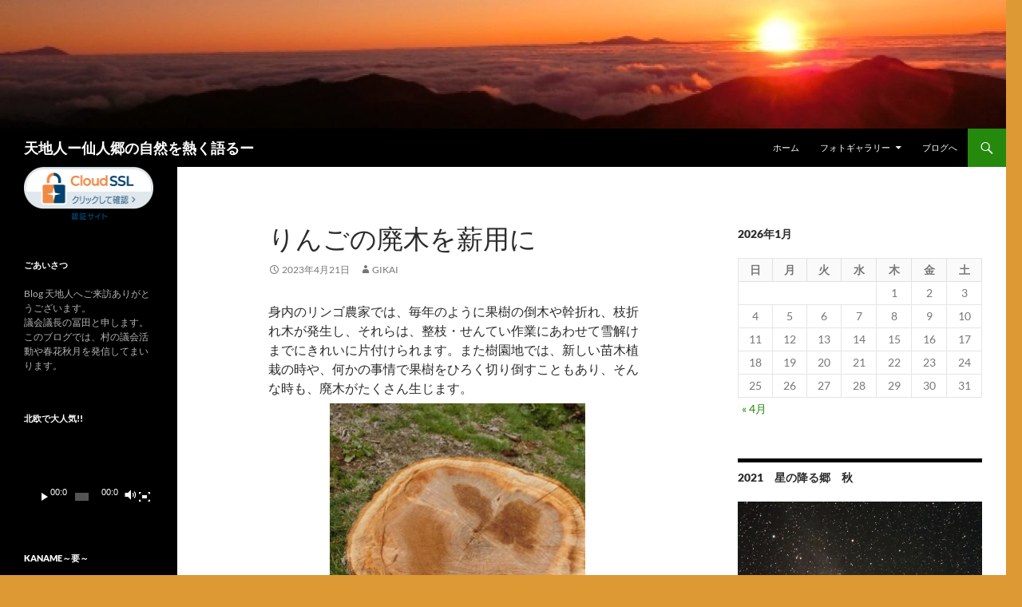

--- FILE ---
content_type: text/html; charset=UTF-8
request_url: https://senninkyo.com/blog/tenchijin/?p=23085
body_size: 12726
content:
<!DOCTYPE html>
<html lang="ja">
<head>
	<meta charset="UTF-8">
	<meta name="viewport" content="width=device-width, initial-scale=1.0">
	<title>りんごの廃木を薪用に | 天地人ー仙人郷の自然を熱く語るー</title>
	<link rel="profile" href="https://gmpg.org/xfn/11">
	<link rel="pingback" href="https://senninkyo.com/blog/tenchijin/xmlrpc.php">
	<meta name='robots' content='max-image-preview:large' />
<link rel='dns-prefetch' href='//s.w.org' />
<link rel="alternate" type="application/rss+xml" title="天地人ー仙人郷の自然を熱く語るー &raquo; フィード" href="https://senninkyo.com/blog/tenchijin/?feed=rss2" />
<link rel="alternate" type="application/rss+xml" title="天地人ー仙人郷の自然を熱く語るー &raquo; コメントフィード" href="https://senninkyo.com/blog/tenchijin/?feed=comments-rss2" />
		<script>
			window._wpemojiSettings = {"baseUrl":"https:\/\/s.w.org\/images\/core\/emoji\/13.1.0\/72x72\/","ext":".png","svgUrl":"https:\/\/s.w.org\/images\/core\/emoji\/13.1.0\/svg\/","svgExt":".svg","source":{"concatemoji":"https:\/\/senninkyo.com\/blog\/tenchijin\/wp-includes\/js\/wp-emoji-release.min.js?ver=5.8.12"}};
			!function(e,a,t){var n,r,o,i=a.createElement("canvas"),p=i.getContext&&i.getContext("2d");function s(e,t){var a=String.fromCharCode;p.clearRect(0,0,i.width,i.height),p.fillText(a.apply(this,e),0,0);e=i.toDataURL();return p.clearRect(0,0,i.width,i.height),p.fillText(a.apply(this,t),0,0),e===i.toDataURL()}function c(e){var t=a.createElement("script");t.src=e,t.defer=t.type="text/javascript",a.getElementsByTagName("head")[0].appendChild(t)}for(o=Array("flag","emoji"),t.supports={everything:!0,everythingExceptFlag:!0},r=0;r<o.length;r++)t.supports[o[r]]=function(e){if(!p||!p.fillText)return!1;switch(p.textBaseline="top",p.font="600 32px Arial",e){case"flag":return s([127987,65039,8205,9895,65039],[127987,65039,8203,9895,65039])?!1:!s([55356,56826,55356,56819],[55356,56826,8203,55356,56819])&&!s([55356,57332,56128,56423,56128,56418,56128,56421,56128,56430,56128,56423,56128,56447],[55356,57332,8203,56128,56423,8203,56128,56418,8203,56128,56421,8203,56128,56430,8203,56128,56423,8203,56128,56447]);case"emoji":return!s([10084,65039,8205,55357,56613],[10084,65039,8203,55357,56613])}return!1}(o[r]),t.supports.everything=t.supports.everything&&t.supports[o[r]],"flag"!==o[r]&&(t.supports.everythingExceptFlag=t.supports.everythingExceptFlag&&t.supports[o[r]]);t.supports.everythingExceptFlag=t.supports.everythingExceptFlag&&!t.supports.flag,t.DOMReady=!1,t.readyCallback=function(){t.DOMReady=!0},t.supports.everything||(n=function(){t.readyCallback()},a.addEventListener?(a.addEventListener("DOMContentLoaded",n,!1),e.addEventListener("load",n,!1)):(e.attachEvent("onload",n),a.attachEvent("onreadystatechange",function(){"complete"===a.readyState&&t.readyCallback()})),(n=t.source||{}).concatemoji?c(n.concatemoji):n.wpemoji&&n.twemoji&&(c(n.twemoji),c(n.wpemoji)))}(window,document,window._wpemojiSettings);
		</script>
		<style>
img.wp-smiley,
img.emoji {
	display: inline !important;
	border: none !important;
	box-shadow: none !important;
	height: 1em !important;
	width: 1em !important;
	margin: 0 .07em !important;
	vertical-align: -0.1em !important;
	background: none !important;
	padding: 0 !important;
}
</style>
	<link rel='stylesheet' id='wp-block-library-css'  href='https://senninkyo.com/blog/tenchijin/wp-includes/css/dist/block-library/style.min.css?ver=5.8.12' media='all' />
<style id='wp-block-library-theme-inline-css'>
#start-resizable-editor-section{display:none}.wp-block-audio figcaption{color:#555;font-size:13px;text-align:center}.is-dark-theme .wp-block-audio figcaption{color:hsla(0,0%,100%,.65)}.wp-block-code{font-family:Menlo,Consolas,monaco,monospace;color:#1e1e1e;padding:.8em 1em;border:1px solid #ddd;border-radius:4px}.wp-block-embed figcaption{color:#555;font-size:13px;text-align:center}.is-dark-theme .wp-block-embed figcaption{color:hsla(0,0%,100%,.65)}.blocks-gallery-caption{color:#555;font-size:13px;text-align:center}.is-dark-theme .blocks-gallery-caption{color:hsla(0,0%,100%,.65)}.wp-block-image figcaption{color:#555;font-size:13px;text-align:center}.is-dark-theme .wp-block-image figcaption{color:hsla(0,0%,100%,.65)}.wp-block-pullquote{border-top:4px solid;border-bottom:4px solid;margin-bottom:1.75em;color:currentColor}.wp-block-pullquote__citation,.wp-block-pullquote cite,.wp-block-pullquote footer{color:currentColor;text-transform:uppercase;font-size:.8125em;font-style:normal}.wp-block-quote{border-left:.25em solid;margin:0 0 1.75em;padding-left:1em}.wp-block-quote cite,.wp-block-quote footer{color:currentColor;font-size:.8125em;position:relative;font-style:normal}.wp-block-quote.has-text-align-right{border-left:none;border-right:.25em solid;padding-left:0;padding-right:1em}.wp-block-quote.has-text-align-center{border:none;padding-left:0}.wp-block-quote.is-large,.wp-block-quote.is-style-large{border:none}.wp-block-search .wp-block-search__label{font-weight:700}.wp-block-group.has-background{padding:1.25em 2.375em;margin-top:0;margin-bottom:0}.wp-block-separator{border:none;border-bottom:2px solid;margin-left:auto;margin-right:auto;opacity:.4}.wp-block-separator:not(.is-style-wide):not(.is-style-dots){width:100px}.wp-block-separator.has-background:not(.is-style-dots){border-bottom:none;height:1px}.wp-block-separator.has-background:not(.is-style-wide):not(.is-style-dots){height:2px}.wp-block-table thead{border-bottom:3px solid}.wp-block-table tfoot{border-top:3px solid}.wp-block-table td,.wp-block-table th{padding:.5em;border:1px solid;word-break:normal}.wp-block-table figcaption{color:#555;font-size:13px;text-align:center}.is-dark-theme .wp-block-table figcaption{color:hsla(0,0%,100%,.65)}.wp-block-video figcaption{color:#555;font-size:13px;text-align:center}.is-dark-theme .wp-block-video figcaption{color:hsla(0,0%,100%,.65)}.wp-block-template-part.has-background{padding:1.25em 2.375em;margin-top:0;margin-bottom:0}#end-resizable-editor-section{display:none}
</style>
<link rel='stylesheet' id='twentyfourteen-lato-css'  href='https://senninkyo.com/blog/tenchijin/wp-content/themes/twentyfourteen/fonts/font-lato.css?ver=20230328' media='all' />
<link rel='stylesheet' id='genericons-css'  href='https://senninkyo.com/blog/tenchijin/wp-content/themes/twentyfourteen/genericons/genericons.css?ver=20251101' media='all' />
<link rel='stylesheet' id='twentyfourteen-style-css'  href='https://senninkyo.com/blog/tenchijin/wp-content/themes/twentyfourteen/style.css?ver=20251202' media='all' />
<link rel='stylesheet' id='twentyfourteen-block-style-css'  href='https://senninkyo.com/blog/tenchijin/wp-content/themes/twentyfourteen/css/blocks.css?ver=20250715' media='all' />
<script src='https://senninkyo.com/blog/tenchijin/wp-includes/js/jquery/jquery.min.js?ver=3.6.0' id='jquery-core-js'></script>
<script src='https://senninkyo.com/blog/tenchijin/wp-includes/js/jquery/jquery-migrate.min.js?ver=3.3.2' id='jquery-migrate-js'></script>
<link rel="https://api.w.org/" href="https://senninkyo.com/blog/tenchijin/index.php?rest_route=/" /><link rel="alternate" type="application/json" href="https://senninkyo.com/blog/tenchijin/index.php?rest_route=/wp/v2/posts/23085" /><link rel="EditURI" type="application/rsd+xml" title="RSD" href="https://senninkyo.com/blog/tenchijin/xmlrpc.php?rsd" />
<link rel="wlwmanifest" type="application/wlwmanifest+xml" href="https://senninkyo.com/blog/tenchijin/wp-includes/wlwmanifest.xml" /> 
<meta name="generator" content="WordPress 5.8.12" />
<link rel="canonical" href="https://senninkyo.com/blog/tenchijin/?p=23085" />
<link rel='shortlink' href='https://senninkyo.com/blog/tenchijin/?p=23085' />
<link rel="alternate" type="application/json+oembed" href="https://senninkyo.com/blog/tenchijin/index.php?rest_route=%2Foembed%2F1.0%2Fembed&#038;url=https%3A%2F%2Fsenninkyo.com%2Fblog%2Ftenchijin%2F%3Fp%3D23085" />
<link rel="alternate" type="text/xml+oembed" href="https://senninkyo.com/blog/tenchijin/index.php?rest_route=%2Foembed%2F1.0%2Fembed&#038;url=https%3A%2F%2Fsenninkyo.com%2Fblog%2Ftenchijin%2F%3Fp%3D23085&#038;format=xml" />
<style data-context="foundation-flickity-css">/*! Flickity v2.0.2
http://flickity.metafizzy.co
---------------------------------------------- */.flickity-enabled{position:relative}.flickity-enabled:focus{outline:0}.flickity-viewport{overflow:hidden;position:relative;height:100%}.flickity-slider{position:absolute;width:100%;height:100%}.flickity-enabled.is-draggable{-webkit-tap-highlight-color:transparent;tap-highlight-color:transparent;-webkit-user-select:none;-moz-user-select:none;-ms-user-select:none;user-select:none}.flickity-enabled.is-draggable .flickity-viewport{cursor:move;cursor:-webkit-grab;cursor:grab}.flickity-enabled.is-draggable .flickity-viewport.is-pointer-down{cursor:-webkit-grabbing;cursor:grabbing}.flickity-prev-next-button{position:absolute;top:50%;width:44px;height:44px;border:none;border-radius:50%;background:#fff;background:hsla(0,0%,100%,.75);cursor:pointer;-webkit-transform:translateY(-50%);transform:translateY(-50%)}.flickity-prev-next-button:hover{background:#fff}.flickity-prev-next-button:focus{outline:0;box-shadow:0 0 0 5px #09f}.flickity-prev-next-button:active{opacity:.6}.flickity-prev-next-button.previous{left:10px}.flickity-prev-next-button.next{right:10px}.flickity-rtl .flickity-prev-next-button.previous{left:auto;right:10px}.flickity-rtl .flickity-prev-next-button.next{right:auto;left:10px}.flickity-prev-next-button:disabled{opacity:.3;cursor:auto}.flickity-prev-next-button svg{position:absolute;left:20%;top:20%;width:60%;height:60%}.flickity-prev-next-button .arrow{fill:#333}.flickity-page-dots{position:absolute;width:100%;bottom:-25px;padding:0;margin:0;list-style:none;text-align:center;line-height:1}.flickity-rtl .flickity-page-dots{direction:rtl}.flickity-page-dots .dot{display:inline-block;width:10px;height:10px;margin:0 8px;background:#333;border-radius:50%;opacity:.25;cursor:pointer}.flickity-page-dots .dot.is-selected{opacity:1}</style><style data-context="foundation-slideout-css">.slideout-menu{position:fixed;left:0;top:0;bottom:0;right:auto;z-index:0;width:256px;overflow-y:auto;-webkit-overflow-scrolling:touch;display:none}.slideout-menu.pushit-right{left:auto;right:0}.slideout-panel{position:relative;z-index:1;will-change:transform}.slideout-open,.slideout-open .slideout-panel,.slideout-open body{overflow:hidden}.slideout-open .slideout-menu{display:block}.pushit{display:none}</style>		<style type="text/css" id="twentyfourteen-header-css">
				.site-title a {
			color: #ffffff;
		}
		</style>
		<style id="custom-background-css">
body.custom-background { background-color: #dd9933; }
</style>
	<link rel="icon" href="https://senninkyo.com/blog/tenchijin/wp-content/uploads/2018/10/cropped-CIMG9864-1-32x32.jpg" sizes="32x32" />
<link rel="icon" href="https://senninkyo.com/blog/tenchijin/wp-content/uploads/2018/10/cropped-CIMG9864-1-192x192.jpg" sizes="192x192" />
<link rel="apple-touch-icon" href="https://senninkyo.com/blog/tenchijin/wp-content/uploads/2018/10/cropped-CIMG9864-1-180x180.jpg" />
<meta name="msapplication-TileImage" content="https://senninkyo.com/blog/tenchijin/wp-content/uploads/2018/10/cropped-CIMG9864-1-270x270.jpg" />
<style>.ios7.web-app-mode.has-fixed header{ background-color: rgba(43,43,43,.88);}</style></head>

<body class="post-template-default single single-post postid-23085 single-format-standard custom-background wp-embed-responsive group-blog header-image singular">
<a class="screen-reader-text skip-link" href="#content">
	コンテンツへスキップ</a>
<div id="page" class="hfeed site">
			<div id="site-header">
		<a href="https://senninkyo.com/blog/tenchijin/" rel="home" >
			<img src="https://senninkyo.com/blog/tenchijin/wp-content/uploads/2018/01/cropped-CIMG0003-1-1.jpg" width="1260" height="161" alt="天地人ー仙人郷の自然を熱く語るー" srcset="https://senninkyo.com/blog/tenchijin/wp-content/uploads/2018/01/cropped-CIMG0003-1-1.jpg 1260w, https://senninkyo.com/blog/tenchijin/wp-content/uploads/2018/01/cropped-CIMG0003-1-1-210x27.jpg 210w, https://senninkyo.com/blog/tenchijin/wp-content/uploads/2018/01/cropped-CIMG0003-1-1-320x41.jpg 320w, https://senninkyo.com/blog/tenchijin/wp-content/uploads/2018/01/cropped-CIMG0003-1-1-768x98.jpg 768w" sizes="(max-width: 1260px) 100vw, 1260px" />		</a>
	</div>
	
	<header id="masthead" class="site-header">
		<div class="header-main">
							<h1 class="site-title"><a href="https://senninkyo.com/blog/tenchijin/" rel="home" >天地人ー仙人郷の自然を熱く語るー</a></h1>
			
			<div class="search-toggle">
				<a href="#search-container" class="screen-reader-text" aria-expanded="false" aria-controls="search-container">
					検索				</a>
			</div>

			<nav id="primary-navigation" class="site-navigation primary-navigation">
				<button class="menu-toggle">メインメニュー</button>
				<div class="menu-%e3%83%a1%e3%83%8b%e3%83%a5%e3%83%bc%ef%bc%91-container"><ul id="primary-menu" class="nav-menu"><li id="menu-item-26" class="menu-item menu-item-type-post_type menu-item-object-page menu-item-26"><a href="https://senninkyo.com/blog/tenchijin/?page_id=22">ホーム</a></li>
<li id="menu-item-784" class="menu-item menu-item-type-post_type menu-item-object-page menu-item-has-children menu-item-784"><a href="https://senninkyo.com/blog/tenchijin/?page_id=783">フォトギャラリー</a>
<ul class="sub-menu">
	<li id="menu-item-426" class="menu-item menu-item-type-post_type menu-item-object-page menu-item-426"><a href="https://senninkyo.com/blog/tenchijin/?page_id=422">Spring　－春－</a></li>
	<li id="menu-item-511" class="menu-item menu-item-type-post_type menu-item-object-page menu-item-511"><a href="https://senninkyo.com/blog/tenchijin/?page_id=509">summer　－夏－</a></li>
	<li id="menu-item-479" class="menu-item menu-item-type-post_type menu-item-object-page menu-item-479"><a href="https://senninkyo.com/blog/tenchijin/?page_id=476">Autumn　－秋－</a></li>
	<li id="menu-item-415" class="menu-item menu-item-type-post_type menu-item-object-page menu-item-415"><a href="https://senninkyo.com/blog/tenchijin/?page_id=413">winter　－冬－</a></li>
	<li id="menu-item-3169" class="menu-item menu-item-type-post_type menu-item-object-page menu-item-3169"><a href="https://senninkyo.com/blog/tenchijin/?page_id=1644">天空の花園 －焼石賛歌－</a></li>
	<li id="menu-item-10742" class="menu-item menu-item-type-post_type menu-item-object-page menu-item-10742"><a href="https://senninkyo.com/blog/tenchijin/?page_id=10739">山霊気郷 －きのこの杜－</a></li>
	<li id="menu-item-10805" class="menu-item menu-item-type-post_type menu-item-object-page menu-item-10805"><a href="https://senninkyo.com/blog/tenchijin/?page_id=10802">森の住人たち</a></li>
	<li id="menu-item-10725" class="menu-item menu-item-type-post_type menu-item-object-page menu-item-10725"><a href="https://senninkyo.com/blog/tenchijin/?page_id=10723">仙人郷－星の降る郷－</a></li>
	<li id="menu-item-10933" class="menu-item menu-item-type-post_type menu-item-object-page menu-item-10933"><a href="https://senninkyo.com/blog/tenchijin/?page_id=10932">手倉越－奇跡の古道をゆく－</a></li>
</ul>
</li>
<li id="menu-item-3170" class="menu-item menu-item-type-custom menu-item-object-custom menu-item-home menu-item-3170"><a href="http://senninkyo.com/blog/tenchijin/">ブログへ</a></li>
</ul></div>			</nav>
		</div>

		<div id="search-container" class="search-box-wrapper hide">
			<div class="search-box">
				<form role="search" method="get" class="search-form" action="https://senninkyo.com/blog/tenchijin/">
				<label>
					<span class="screen-reader-text">検索:</span>
					<input type="search" class="search-field" placeholder="検索&hellip;" value="" name="s" />
				</label>
				<input type="submit" class="search-submit" value="検索" />
			</form>			</div>
		</div>
	</header><!-- #masthead -->

	<div id="main" class="site-main">

	<div id="primary" class="content-area">
		<div id="content" class="site-content" role="main">
			
<article id="post-23085" class="post-23085 post type-post status-publish format-standard hentry category-4">
	
	<header class="entry-header">
		<h1 class="entry-title">りんごの廃木を薪用に</h1>
		<div class="entry-meta">
			<span class="entry-date"><a href="https://senninkyo.com/blog/tenchijin/?p=23085" rel="bookmark"><time class="entry-date" datetime="2023-04-21T17:41:31+09:00">2023年4月21日</time></a></span> <span class="byline"><span class="author vcard"><a class="url fn n" href="https://senninkyo.com/blog/tenchijin/?author=2" rel="author">gikai</a></span></span>		</div><!-- .entry-meta -->
	</header><!-- .entry-header -->

		<div class="entry-content">
		<p>身内のリンゴ農家では、毎年のように果樹の倒木や幹折れ、枝折れ木が発生し、それらは、整枝・せんてい作業にあわせて雪解けまでにきれいに片付けられます。また樹園地では、新しい苗木植栽の時や、何かの事情で果樹をひろく切り倒すこともあり、そんな時も、廃木がたくさん生じます。<a href="https://senninkyo.com/blog/tenchijin/wp-content/uploads/2023/04/CIMG0823.jpg"><img loading="lazy" class="aligncenter size-medium wp-image-23090" src="https://senninkyo.com/blog/tenchijin/wp-content/uploads/2023/04/CIMG0823-320x427.jpg" alt="" width="320" height="427" srcset="https://senninkyo.com/blog/tenchijin/wp-content/uploads/2023/04/CIMG0823-320x427.jpg 320w, https://senninkyo.com/blog/tenchijin/wp-content/uploads/2023/04/CIMG0823-210x280.jpg 210w, https://senninkyo.com/blog/tenchijin/wp-content/uploads/2023/04/CIMG0823.jpg 640w" sizes="(max-width: 320px) 100vw, 320px" /></a><a href="https://senninkyo.com/blog/tenchijin/wp-content/uploads/2023/04/CIMG0830.jpg"><img loading="lazy" class="aligncenter size-medium wp-image-23093" src="https://senninkyo.com/blog/tenchijin/wp-content/uploads/2023/04/CIMG0830-320x240.jpg" alt="" width="320" height="240" srcset="https://senninkyo.com/blog/tenchijin/wp-content/uploads/2023/04/CIMG0830-320x240.jpg 320w, https://senninkyo.com/blog/tenchijin/wp-content/uploads/2023/04/CIMG0830-210x158.jpg 210w, https://senninkyo.com/blog/tenchijin/wp-content/uploads/2023/04/CIMG0830.jpg 640w" sizes="(max-width: 320px) 100vw, 320px" /></a></p>
<p>それを、薪用にといただいて運ぶのがわが家の春の行事で、きのうと今日にかけて材の運搬にあたりました。</p>
<p>横手市平鹿町・増田町・十文字町は、いつもお知らせしているように県内屈指の果樹地帯で、県の果樹試験場も平鹿町にあるほど果樹栽培では県のさきがけとなった地方です。</p>
<p>平鹿町、増田町はリンゴやナシ栽培で、十文字町はサクランボやブドウ栽培で古くから名の通った産地でした。近年では桃やサクランボも栽培農家がこの地区全体にひろがり、県内で農業産出額がもっとも大きな横手市農業の重要な位置をしめる地区となっています。</p>
<p>いま、それらの樹園地ではサクランボやモモの花が満開で、リンゴも花開き始めました。ここでは土地の北東にそびえる金峰山のブナの萌えも背景に映えます。今年は早い雪消で花も早し。果樹地帯ならではのそんな素敵な農村風景を目にしながらの薪材運びとなりました。<a href="https://senninkyo.com/blog/tenchijin/wp-content/uploads/2023/04/CIMG0819.jpg"><img loading="lazy" class="aligncenter size-medium wp-image-23088" src="https://senninkyo.com/blog/tenchijin/wp-content/uploads/2023/04/CIMG0819-320x240.jpg" alt="" width="320" height="240" srcset="https://senninkyo.com/blog/tenchijin/wp-content/uploads/2023/04/CIMG0819-320x240.jpg 320w, https://senninkyo.com/blog/tenchijin/wp-content/uploads/2023/04/CIMG0819-210x158.jpg 210w, https://senninkyo.com/blog/tenchijin/wp-content/uploads/2023/04/CIMG0819.jpg 640w" sizes="(max-width: 320px) 100vw, 320px" /></a><a href="https://senninkyo.com/blog/tenchijin/wp-content/uploads/2023/04/CIMG0818.jpg"><img loading="lazy" class="aligncenter size-medium wp-image-23087" src="https://senninkyo.com/blog/tenchijin/wp-content/uploads/2023/04/CIMG0818-320x240.jpg" alt="" width="320" height="240" srcset="https://senninkyo.com/blog/tenchijin/wp-content/uploads/2023/04/CIMG0818-320x240.jpg 320w, https://senninkyo.com/blog/tenchijin/wp-content/uploads/2023/04/CIMG0818-210x158.jpg 210w, https://senninkyo.com/blog/tenchijin/wp-content/uploads/2023/04/CIMG0818.jpg 640w" sizes="(max-width: 320px) 100vw, 320px" /></a><a href="https://senninkyo.com/blog/tenchijin/wp-content/uploads/2023/04/CIMG0825.jpg"><img loading="lazy" class="aligncenter size-medium wp-image-23091" src="https://senninkyo.com/blog/tenchijin/wp-content/uploads/2023/04/CIMG0825-320x240.jpg" alt="" width="320" height="240" srcset="https://senninkyo.com/blog/tenchijin/wp-content/uploads/2023/04/CIMG0825-320x240.jpg 320w, https://senninkyo.com/blog/tenchijin/wp-content/uploads/2023/04/CIMG0825-210x158.jpg 210w, https://senninkyo.com/blog/tenchijin/wp-content/uploads/2023/04/CIMG0825.jpg 640w" sizes="(max-width: 320px) 100vw, 320px" /></a></p>
<p><a href="https://senninkyo.com/blog/tenchijin/wp-content/uploads/2023/04/CIMG0815.jpg"><img loading="lazy" class="aligncenter size-medium wp-image-23086" src="https://senninkyo.com/blog/tenchijin/wp-content/uploads/2023/04/CIMG0815-320x240.jpg" alt="" width="320" height="240" srcset="https://senninkyo.com/blog/tenchijin/wp-content/uploads/2023/04/CIMG0815-320x240.jpg 320w, https://senninkyo.com/blog/tenchijin/wp-content/uploads/2023/04/CIMG0815-210x158.jpg 210w, https://senninkyo.com/blog/tenchijin/wp-content/uploads/2023/04/CIMG0815.jpg 640w" sizes="(max-width: 320px) 100vw, 320px" /></a>通りすがりの樹園地内では、村のスキー場で長年パトロールの仕事に就いていただいてきた果樹農家のＩさんがお仕事の真っ最中でした。いつもの年ならリンゴの花が咲くのは５月はじめですが、今年はもうリンゴも花が咲き始めています。Ｉさんは、「今年はサクランボとモモも花咲きが早過ぎる。」とのべ、これらの霜被害の状況を語ってくれました。<a href="https://senninkyo.com/blog/tenchijin/wp-content/uploads/2023/04/CIMG0827.jpg"><img loading="lazy" class="aligncenter size-medium wp-image-23092" src="https://senninkyo.com/blog/tenchijin/wp-content/uploads/2023/04/CIMG0827-320x240.jpg" alt="" width="320" height="240" srcset="https://senninkyo.com/blog/tenchijin/wp-content/uploads/2023/04/CIMG0827-320x240.jpg 320w, https://senninkyo.com/blog/tenchijin/wp-content/uploads/2023/04/CIMG0827-210x158.jpg 210w, https://senninkyo.com/blog/tenchijin/wp-content/uploads/2023/04/CIMG0827.jpg 640w" sizes="(max-width: 320px) 100vw, 320px" /></a></p>
<p>私たちはただ「花が美しい」と、表に見えることだけしかわかりませんが、果樹農家のみなさんにとって、こんなに早過ぎる果樹の開花は大きな霜被害とつながるため深刻な懸念がもたれているようです。リンゴも遅霜被害がなければいいですが。</p>
<p>Ｉさんの樹園地そば、旧亀田小学校の校門そばを通ったら、散り始めたソメイヨシノの老樹の幹に松の木の幼木が育っていました。樹種はどうもヒメマツ（キタゴヨウ）に似ている姿ですが、何かの鳥が種を食べた糞からでも芽生えたのでしょうか、そんなめずらしい様子も目に入りました。<a href="https://senninkyo.com/blog/tenchijin/wp-content/uploads/2023/04/CIMG0822.jpg"><img loading="lazy" class="aligncenter size-medium wp-image-23089" src="https://senninkyo.com/blog/tenchijin/wp-content/uploads/2023/04/CIMG0822-320x427.jpg" alt="" width="320" height="427" srcset="https://senninkyo.com/blog/tenchijin/wp-content/uploads/2023/04/CIMG0822-320x427.jpg 320w, https://senninkyo.com/blog/tenchijin/wp-content/uploads/2023/04/CIMG0822-210x280.jpg 210w, https://senninkyo.com/blog/tenchijin/wp-content/uploads/2023/04/CIMG0822.jpg 640w" sizes="(max-width: 320px) 100vw, 320px" /></a></p>
	</div><!-- .entry-content -->
	
	</article><!-- #post-23085 -->
		<nav class="navigation post-navigation">
		<h1 class="screen-reader-text">
			投稿ナビゲーション		</h1>
		<div class="nav-links">
			<a href="https://senninkyo.com/blog/tenchijin/?p=23073" rel="prev"><span class="meta-nav">前の投稿</span>タネマキザクラ満開</a><a href="https://senninkyo.com/blog/tenchijin/?p=23097" rel="next"><span class="meta-nav">次の投稿</span>山菜本番の季節始まり</a>			</div><!-- .nav-links -->
		</nav><!-- .navigation -->
				</div><!-- #content -->
	</div><!-- #primary -->

<div id="content-sidebar" class="content-sidebar widget-area" role="complementary">
	<aside id="calendar-13" class="widget widget_calendar"><div id="calendar_wrap" class="calendar_wrap"><table id="wp-calendar" class="wp-calendar-table">
	<caption>2026年1月</caption>
	<thead>
	<tr>
		<th scope="col" title="日曜日">日</th>
		<th scope="col" title="月曜日">月</th>
		<th scope="col" title="火曜日">火</th>
		<th scope="col" title="水曜日">水</th>
		<th scope="col" title="木曜日">木</th>
		<th scope="col" title="金曜日">金</th>
		<th scope="col" title="土曜日">土</th>
	</tr>
	</thead>
	<tbody>
	<tr>
		<td colspan="4" class="pad">&nbsp;</td><td>1</td><td>2</td><td>3</td>
	</tr>
	<tr>
		<td>4</td><td>5</td><td>6</td><td>7</td><td>8</td><td>9</td><td>10</td>
	</tr>
	<tr>
		<td>11</td><td>12</td><td>13</td><td>14</td><td>15</td><td>16</td><td id="today">17</td>
	</tr>
	<tr>
		<td>18</td><td>19</td><td>20</td><td>21</td><td>22</td><td>23</td><td>24</td>
	</tr>
	<tr>
		<td>25</td><td>26</td><td>27</td><td>28</td><td>29</td><td>30</td><td>31</td>
	</tr>
	</tbody>
	</table><nav aria-label="前と次の月" class="wp-calendar-nav">
		<span class="wp-calendar-nav-prev"><a href="https://senninkyo.com/blog/tenchijin/?m=202304">&laquo; 4月</a></span>
		<span class="pad">&nbsp;</span>
		<span class="wp-calendar-nav-next">&nbsp;</span>
	</nav></div></aside><aside id="text-26" class="widget widget_text"><h1 class="widget-title">2021　星の降る郷　秋</h1>			<div class="textwidget"><p><a href="https://senninkyo.com/blog/tenchijin/wp-content/uploads/2021/09/20210906-M31.jpg" target="_blank" rel="noopener"><img loading="lazy" class="" src="https://senninkyo.com/blog/tenchijin/wp-content/uploads/2021/09/20210906-M31.jpg" width="480" height="450" /></a></p>
<div align="center">星の降る郷</div>
<div align="center">アンドロメダ銀河</div>
<div align="center">2021/9/6　仙人郷－上野天文台－</div>
</div>
		</aside><aside id="text-10" class="widget widget_text"><h1 class="widget-title">BOOKS</h1>			<div class="textwidget"><p><a href="https://www.amazon.co.jp/%E4%BA%94%E7%B2%92%E3%81%AE%E6%B6%99-%E5%A4%AB%E3%81%AE%E4%BB%8B%E8%AD%B7%E4%BD%93%E9%A8%93%E8%A8%98-%E6%9D%BE%E6%9C%AC-%E3%82%BF%E3%82%AB%E5%AD%90/dp/4344915011" target="_blank" rel="noopener"><img loading="lazy" class="wp-image-10248 alignnone" src="https://senninkyo.com/blog/tenchijin/wp-content/uploads/2019/05/gotubunonamida.jpg" alt="" width="177" height="266" /></a></p>
<p><a href="https://www.amazon.co.jp/%E3%80%8C%E5%AD%A6%E5%8A%9B%E6%97%A5%E6%9C%AC%E4%B8%80%E3%80%8D%E3%81%AE%E6%9D%91%E2%94%80%E7%A7%8B%E7%94%B0%E3%83%BB%E6%9D%B1%E6%88%90%E7%80%AC%E6%9D%91%E3%81%AE%E4%B8%80%E5%B9%B4-%E3%81%82%E3%82%93%E3%81%B0%E3%81%84-%E3%81%93%E3%81%86/dp/4895446484/ref=sr_1_1?ie=UTF8&amp;qid=1542107964&amp;sr=8-1&amp;keywords=%E5%AD%A6%E5%8A%9B%E6%97%A5%E6%9C%AC%E4%B8%80%E3%81%AE%E6%9D%91" target="_blank" rel="noopener"><img loading="lazy" class="wp-image-10248 alignnone" src="https://senninkyo.com/blog/tenchijin/wp-content/uploads/2018/10/gakuryoku.jpg" alt="" width="177" height="266" srcset="https://senninkyo.com/blog/tenchijin/wp-content/uploads/2018/10/gakuryoku.jpg 332w, https://senninkyo.com/blog/tenchijin/wp-content/uploads/2018/10/gakuryoku-210x316.jpg 210w, https://senninkyo.com/blog/tenchijin/wp-content/uploads/2018/10/gakuryoku-320x482.jpg 320w" sizes="(max-width: 177px) 100vw, 177px" /></a></p>
<p><a href="https://www.amazon.co.jp/%E6%9D%B1%E6%88%90%E7%80%AC%E6%9D%91%E5%B2%A9%E4%BA%95%E5%B7%9D%E5%AD%97%E6%9D%91%E4%B8%AD25%E2%80%95%E4%BD%90%E3%80%85%E6%9C%A8%E6%A1%82%E8%A9%A9%E9%9B%86-%E4%BD%90%E3%80%85%E6%9C%A8-%E6%A1%82/dp/4434021591/ref=asap_bc?ie=UTF8" target="_blank" rel="noopener"><img loading="lazy" class="wp-image-10751 size-full alignnone" src="https://senninkyo.com/blog/tenchijin/wp-content/uploads/2018/11/41A7Z4DMACL._SX414_BO1204203200_.jpg" alt="" width="416" height="475" srcset="https://senninkyo.com/blog/tenchijin/wp-content/uploads/2018/11/41A7Z4DMACL._SX414_BO1204203200_.jpg 416w, https://senninkyo.com/blog/tenchijin/wp-content/uploads/2018/11/41A7Z4DMACL._SX414_BO1204203200_-210x240.jpg 210w, https://senninkyo.com/blog/tenchijin/wp-content/uploads/2018/11/41A7Z4DMACL._SX414_BO1204203200_-320x365.jpg 320w" sizes="(max-width: 416px) 100vw, 416px" /></a></p>
<p><a href="https://www.amazon.co.jp/%E7%94%B0%E8%88%8E%E6%9A%AE%E3%82%89%E3%81%97%E3%81%94%E9%A6%B3%E8%B5%B0%E5%B8%96%E2%80%95%E3%81%82%E3%81%8A%E3%81%84%E3%81%AE%E3%80%8C%E6%9D%91%E3%81%A8%E8%BE%B2%E3%80%8D%E5%A4%A7%E9%A3%9F%E3%81%84%E6%97%A5%E8%A8%98-%E6%9D%89%E5%B1%B1-%E3%81%82%E3%81%8A%E3%81%84/dp/4895443248/ref=sr_1_2?s=books&amp;ie=UTF8&amp;qid=1542107642&amp;sr=1-2&amp;keywords=%E6%9D%89%E5%B1%B1%E3%81%82%E3%81%8A%E3%81%84" target="_blank" rel="noopener"><img loading="lazy" class="wp-image-10721 alignnone" src="https://senninkyo.com/blog/tenchijin/wp-content/uploads/2018/11/51NzxHEVhuL._SX342_BO1204203200_.jpg" alt="" width="171" height="248" srcset="https://senninkyo.com/blog/tenchijin/wp-content/uploads/2018/11/51NzxHEVhuL._SX342_BO1204203200_.jpg 344w, https://senninkyo.com/blog/tenchijin/wp-content/uploads/2018/11/51NzxHEVhuL._SX342_BO1204203200_-210x305.jpg 210w, https://senninkyo.com/blog/tenchijin/wp-content/uploads/2018/11/51NzxHEVhuL._SX342_BO1204203200_-320x464.jpg 320w" sizes="(max-width: 171px) 100vw, 171px" /></a></p>
<p><a href="https://www.amazon.co.jp/%E6%9D%91%E3%81%AB%E7%94%9F%E3%81%8D%E3%82%8B%E2%94%80%E6%9D%89%E5%B1%B1%E5%AE%B6%E3%81%AE%E3%81%B2%E3%81%A8%E3%81%B3%E3%81%A8-%E6%9D%89%E5%B1%B1-%E3%81%99%E3%81%8E%E3%82%84-%E3%81%BE%E3%81%82%E3%81%8D%E3%82%89-%E3%81%82%E3%81%8A%E3%81%84/dp/4895444856/ref=sr_1_4?s=books&amp;ie=UTF8&amp;qid=1542256706&amp;sr=1-4&amp;keywords=%E6%9D%89%E5%B1%B1%E3%81%82%E3%81%8A%E3%81%84" target="_blank" rel="noopener"><img loading="lazy" class="alignnone wp-image-10790" src="https://senninkyo.com/blog/tenchijin/wp-content/uploads/2018/11/aoisugiyama2.jpg" alt="" width="169" height="279" srcset="https://senninkyo.com/blog/tenchijin/wp-content/uploads/2018/11/aoisugiyama2.jpg 303w, https://senninkyo.com/blog/tenchijin/wp-content/uploads/2018/11/aoisugiyama2-210x346.jpg 210w" sizes="(max-width: 169px) 100vw, 169px" /></a></p>
</div>
		</aside><aside id="archives-2" class="widget widget_archive"><h1 class="widget-title">アーカイブ</h1><nav role="navigation" aria-label="アーカイブ">
			<ul>
					<li><a href='https://senninkyo.com/blog/tenchijin/?m=202304'>2023年4月</a>&nbsp;(20)</li>
	<li><a href='https://senninkyo.com/blog/tenchijin/?m=202303'>2023年3月</a>&nbsp;(22)</li>
	<li><a href='https://senninkyo.com/blog/tenchijin/?m=202302'>2023年2月</a>&nbsp;(17)</li>
	<li><a href='https://senninkyo.com/blog/tenchijin/?m=202301'>2023年1月</a>&nbsp;(19)</li>
	<li><a href='https://senninkyo.com/blog/tenchijin/?m=202212'>2022年12月</a>&nbsp;(20)</li>
	<li><a href='https://senninkyo.com/blog/tenchijin/?m=202211'>2022年11月</a>&nbsp;(20)</li>
	<li><a href='https://senninkyo.com/blog/tenchijin/?m=202210'>2022年10月</a>&nbsp;(20)</li>
	<li><a href='https://senninkyo.com/blog/tenchijin/?m=202209'>2022年9月</a>&nbsp;(20)</li>
	<li><a href='https://senninkyo.com/blog/tenchijin/?m=202208'>2022年8月</a>&nbsp;(22)</li>
	<li><a href='https://senninkyo.com/blog/tenchijin/?m=202207'>2022年7月</a>&nbsp;(20)</li>
	<li><a href='https://senninkyo.com/blog/tenchijin/?m=202206'>2022年6月</a>&nbsp;(22)</li>
	<li><a href='https://senninkyo.com/blog/tenchijin/?m=202205'>2022年5月</a>&nbsp;(19)</li>
	<li><a href='https://senninkyo.com/blog/tenchijin/?m=202204'>2022年4月</a>&nbsp;(20)</li>
	<li><a href='https://senninkyo.com/blog/tenchijin/?m=202203'>2022年3月</a>&nbsp;(22)</li>
	<li><a href='https://senninkyo.com/blog/tenchijin/?m=202202'>2022年2月</a>&nbsp;(18)</li>
	<li><a href='https://senninkyo.com/blog/tenchijin/?m=202201'>2022年1月</a>&nbsp;(19)</li>
	<li><a href='https://senninkyo.com/blog/tenchijin/?m=202112'>2021年12月</a>&nbsp;(20)</li>
	<li><a href='https://senninkyo.com/blog/tenchijin/?m=202111'>2021年11月</a>&nbsp;(20)</li>
	<li><a href='https://senninkyo.com/blog/tenchijin/?m=202110'>2021年10月</a>&nbsp;(20)</li>
	<li><a href='https://senninkyo.com/blog/tenchijin/?m=202109'>2021年9月</a>&nbsp;(20)</li>
	<li><a href='https://senninkyo.com/blog/tenchijin/?m=202108'>2021年8月</a>&nbsp;(21)</li>
	<li><a href='https://senninkyo.com/blog/tenchijin/?m=202107'>2021年7月</a>&nbsp;(20)</li>
	<li><a href='https://senninkyo.com/blog/tenchijin/?m=202106'>2021年6月</a>&nbsp;(21)</li>
	<li><a href='https://senninkyo.com/blog/tenchijin/?m=202105'>2021年5月</a>&nbsp;(18)</li>
	<li><a href='https://senninkyo.com/blog/tenchijin/?m=202104'>2021年4月</a>&nbsp;(21)</li>
	<li><a href='https://senninkyo.com/blog/tenchijin/?m=202103'>2021年3月</a>&nbsp;(23)</li>
	<li><a href='https://senninkyo.com/blog/tenchijin/?m=202102'>2021年2月</a>&nbsp;(18)</li>
	<li><a href='https://senninkyo.com/blog/tenchijin/?m=202101'>2021年1月</a>&nbsp;(19)</li>
	<li><a href='https://senninkyo.com/blog/tenchijin/?m=202012'>2020年12月</a>&nbsp;(20)</li>
	<li><a href='https://senninkyo.com/blog/tenchijin/?m=202011'>2020年11月</a>&nbsp;(19)</li>
	<li><a href='https://senninkyo.com/blog/tenchijin/?m=202010'>2020年10月</a>&nbsp;(22)</li>
	<li><a href='https://senninkyo.com/blog/tenchijin/?m=202009'>2020年9月</a>&nbsp;(20)</li>
	<li><a href='https://senninkyo.com/blog/tenchijin/?m=202008'>2020年8月</a>&nbsp;(20)</li>
	<li><a href='https://senninkyo.com/blog/tenchijin/?m=202007'>2020年7月</a>&nbsp;(21)</li>
	<li><a href='https://senninkyo.com/blog/tenchijin/?m=202006'>2020年6月</a>&nbsp;(22)</li>
	<li><a href='https://senninkyo.com/blog/tenchijin/?m=202005'>2020年5月</a>&nbsp;(18)</li>
	<li><a href='https://senninkyo.com/blog/tenchijin/?m=202004'>2020年4月</a>&nbsp;(21)</li>
	<li><a href='https://senninkyo.com/blog/tenchijin/?m=202003'>2020年3月</a>&nbsp;(21)</li>
	<li><a href='https://senninkyo.com/blog/tenchijin/?m=202002'>2020年2月</a>&nbsp;(17)</li>
	<li><a href='https://senninkyo.com/blog/tenchijin/?m=202001'>2020年1月</a>&nbsp;(19)</li>
	<li><a href='https://senninkyo.com/blog/tenchijin/?m=201912'>2019年12月</a>&nbsp;(20)</li>
	<li><a href='https://senninkyo.com/blog/tenchijin/?m=201911'>2019年11月</a>&nbsp;(19)</li>
	<li><a href='https://senninkyo.com/blog/tenchijin/?m=201910'>2019年10月</a>&nbsp;(20)</li>
	<li><a href='https://senninkyo.com/blog/tenchijin/?m=201909'>2019年9月</a>&nbsp;(19)</li>
	<li><a href='https://senninkyo.com/blog/tenchijin/?m=201908'>2019年8月</a>&nbsp;(21)</li>
	<li><a href='https://senninkyo.com/blog/tenchijin/?m=201907'>2019年7月</a>&nbsp;(21)</li>
	<li><a href='https://senninkyo.com/blog/tenchijin/?m=201906'>2019年6月</a>&nbsp;(19)</li>
	<li><a href='https://senninkyo.com/blog/tenchijin/?m=201905'>2019年5月</a>&nbsp;(18)</li>
	<li><a href='https://senninkyo.com/blog/tenchijin/?m=201904'>2019年4月</a>&nbsp;(20)</li>
	<li><a href='https://senninkyo.com/blog/tenchijin/?m=201903'>2019年3月</a>&nbsp;(19)</li>
	<li><a href='https://senninkyo.com/blog/tenchijin/?m=201902'>2019年2月</a>&nbsp;(19)</li>
	<li><a href='https://senninkyo.com/blog/tenchijin/?m=201901'>2019年1月</a>&nbsp;(19)</li>
	<li><a href='https://senninkyo.com/blog/tenchijin/?m=201812'>2018年12月</a>&nbsp;(19)</li>
	<li><a href='https://senninkyo.com/blog/tenchijin/?m=201811'>2018年11月</a>&nbsp;(20)</li>
	<li><a href='https://senninkyo.com/blog/tenchijin/?m=201810'>2018年10月</a>&nbsp;(22)</li>
	<li><a href='https://senninkyo.com/blog/tenchijin/?m=201809'>2018年9月</a>&nbsp;(18)</li>
	<li><a href='https://senninkyo.com/blog/tenchijin/?m=201808'>2018年8月</a>&nbsp;(22)</li>
	<li><a href='https://senninkyo.com/blog/tenchijin/?m=201807'>2018年7月</a>&nbsp;(20)</li>
	<li><a href='https://senninkyo.com/blog/tenchijin/?m=201806'>2018年6月</a>&nbsp;(20)</li>
	<li><a href='https://senninkyo.com/blog/tenchijin/?m=201805'>2018年5月</a>&nbsp;(20)</li>
	<li><a href='https://senninkyo.com/blog/tenchijin/?m=201804'>2018年4月</a>&nbsp;(20)</li>
	<li><a href='https://senninkyo.com/blog/tenchijin/?m=201803'>2018年3月</a>&nbsp;(21)</li>
	<li><a href='https://senninkyo.com/blog/tenchijin/?m=201802'>2018年2月</a>&nbsp;(19)</li>
	<li><a href='https://senninkyo.com/blog/tenchijin/?m=201801'>2018年1月</a>&nbsp;(18)</li>
	<li><a href='https://senninkyo.com/blog/tenchijin/?m=201712'>2017年12月</a>&nbsp;(20)</li>
	<li><a href='https://senninkyo.com/blog/tenchijin/?m=201711'>2017年11月</a>&nbsp;(18)</li>
	<li><a href='https://senninkyo.com/blog/tenchijin/?m=201710'>2017年10月</a>&nbsp;(20)</li>
	<li><a href='https://senninkyo.com/blog/tenchijin/?m=201709'>2017年9月</a>&nbsp;(20)</li>
	<li><a href='https://senninkyo.com/blog/tenchijin/?m=201708'>2017年8月</a>&nbsp;(22)</li>
	<li><a href='https://senninkyo.com/blog/tenchijin/?m=201707'>2017年7月</a>&nbsp;(19)</li>
	<li><a href='https://senninkyo.com/blog/tenchijin/?m=201706'>2017年6月</a>&nbsp;(22)</li>
	<li><a href='https://senninkyo.com/blog/tenchijin/?m=201705'>2017年5月</a>&nbsp;(19)</li>
	<li><a href='https://senninkyo.com/blog/tenchijin/?m=201704'>2017年4月</a>&nbsp;(20)</li>
	<li><a href='https://senninkyo.com/blog/tenchijin/?m=201703'>2017年3月</a>&nbsp;(22)</li>
	<li><a href='https://senninkyo.com/blog/tenchijin/?m=201702'>2017年2月</a>&nbsp;(19)</li>
	<li><a href='https://senninkyo.com/blog/tenchijin/?m=201701'>2017年1月</a>&nbsp;(17)</li>
	<li><a href='https://senninkyo.com/blog/tenchijin/?m=201612'>2016年12月</a>&nbsp;(16)</li>
	<li><a href='https://senninkyo.com/blog/tenchijin/?m=201611'>2016年11月</a>&nbsp;(16)</li>
	<li><a href='https://senninkyo.com/blog/tenchijin/?m=201610'>2016年10月</a>&nbsp;(18)</li>
	<li><a href='https://senninkyo.com/blog/tenchijin/?m=201609'>2016年9月</a>&nbsp;(20)</li>
	<li><a href='https://senninkyo.com/blog/tenchijin/?m=201608'>2016年8月</a>&nbsp;(18)</li>
	<li><a href='https://senninkyo.com/blog/tenchijin/?m=201607'>2016年7月</a>&nbsp;(18)</li>
	<li><a href='https://senninkyo.com/blog/tenchijin/?m=201606'>2016年6月</a>&nbsp;(22)</li>
	<li><a href='https://senninkyo.com/blog/tenchijin/?m=201605'>2016年5月</a>&nbsp;(19)</li>
	<li><a href='https://senninkyo.com/blog/tenchijin/?m=201604'>2016年4月</a>&nbsp;(20)</li>
	<li><a href='https://senninkyo.com/blog/tenchijin/?m=201603'>2016年3月</a>&nbsp;(22)</li>
	<li><a href='https://senninkyo.com/blog/tenchijin/?m=201602'>2016年2月</a>&nbsp;(20)</li>
	<li><a href='https://senninkyo.com/blog/tenchijin/?m=201601'>2016年1月</a>&nbsp;(19)</li>
	<li><a href='https://senninkyo.com/blog/tenchijin/?m=201512'>2015年12月</a>&nbsp;(19)</li>
	<li><a href='https://senninkyo.com/blog/tenchijin/?m=201511'>2015年11月</a>&nbsp;(16)</li>
	<li><a href='https://senninkyo.com/blog/tenchijin/?m=201510'>2015年10月</a>&nbsp;(21)</li>
	<li><a href='https://senninkyo.com/blog/tenchijin/?m=201509'>2015年9月</a>&nbsp;(19)</li>
	<li><a href='https://senninkyo.com/blog/tenchijin/?m=201508'>2015年8月</a>&nbsp;(20)</li>
	<li><a href='https://senninkyo.com/blog/tenchijin/?m=201507'>2015年7月</a>&nbsp;(21)</li>
	<li><a href='https://senninkyo.com/blog/tenchijin/?m=201506'>2015年6月</a>&nbsp;(21)</li>
	<li><a href='https://senninkyo.com/blog/tenchijin/?m=201505'>2015年5月</a>&nbsp;(17)</li>
	<li><a href='https://senninkyo.com/blog/tenchijin/?m=201504'>2015年4月</a>&nbsp;(21)</li>
	<li><a href='https://senninkyo.com/blog/tenchijin/?m=201503'>2015年3月</a>&nbsp;(22)</li>
	<li><a href='https://senninkyo.com/blog/tenchijin/?m=201502'>2015年2月</a>&nbsp;(19)</li>
			</ul>

			</nav></aside><aside id="text-3" class="widget widget_text"><h1 class="widget-title">アクセスカウンター</h1>			<div class="textwidget"><p><img src="https://senninkyo.com/script/counter/tenchijin/counter.cgi" border="0"></p>
</div>
		</aside></div><!-- #content-sidebar -->
<div id="secondary">
	
	
		<div id="primary-sidebar" class="primary-sidebar widget-area" role="complementary">
		<aside id="custom_html-2" class="widget_text widget widget_custom_html"><div class="textwidget custom-html-widget"><script type="text/javascript" src="//seal.securecore.co.jp/js/coressl_170-66.js"></script><noscript><img src="//seal.securecore.co.jp/image/noscript_170x66.png"></noscript></div></aside><aside id="text-22" class="widget widget_text"><h1 class="widget-title">ごあいさつ</h1>			<div class="textwidget"><p>Blog 天地人へご来訪ありがとうございます。<br />
議会議長の冨田と申します。<br />
このブログでは、村の議会活動や春花秋月を発信してまいります。</p>
</div>
		</aside><aside id="media_video-2" class="widget widget_media_video"><h1 class="widget-title">北欧で大人気!!</h1><div style="width:100%;" class="wp-video"><!--[if lt IE 9]><script>document.createElement('video');</script><![endif]-->
<video class="wp-video-shortcode" id="video-23085-1" preload="metadata" controls="controls"><source type="video/youtube" src="https://www.youtube.com/watch?v=fCbrfcT7z_g&#038;list=PLOUe2bCVE2RYMMLeSXa7qy4mDWFZgc7UL&#038;index=10&#038;_=1" /><a href="https://www.youtube.com/watch?v=fCbrfcT7z_g&#038;list=PLOUe2bCVE2RYMMLeSXa7qy4mDWFZgc7UL&#038;index=10">https://www.youtube.com/watch?v=fCbrfcT7z_g&#038;list=PLOUe2bCVE2RYMMLeSXa7qy4mDWFZgc7UL&#038;index=10</a></video></div></aside><aside id="text-21" class="widget widget_text"><h1 class="widget-title">KANAME～要～</h1>			<div class="textwidget"><p><a href="https://www.youtube.com/channel/UC5s_RGwCeYo_Xz6gnDtE8iQ/featured" target="_blank" rel="noopener"><img loading="lazy" class="" src="https://livedoor.blogimg.jp/villhigashinaruse_h/imgs/0/a/0a357c96.png" width="190" height="130" /></a></p>
<div align="center">地域おこし協力隊YouTuberが<br />
村の魅力を発信しています</div>
</div>
		</aside>
		<aside id="recent-posts-3" class="widget widget_recent_entries">
		<h1 class="widget-title">最近の投稿</h1><nav role="navigation" aria-label="最近の投稿">
		<ul>
											<li>
					<a href="https://senninkyo.com/blog/tenchijin/?p=23159">議長としての最後のブログです</a>
											<span class="post-date">2023年4月28日</span>
									</li>
											<li>
					<a href="https://senninkyo.com/blog/tenchijin/?p=23155">一つ一つがつとめ最後の行事</a>
											<span class="post-date">2023年4月27日</span>
									</li>
											<li>
					<a href="https://senninkyo.com/blog/tenchijin/?p=23135">ブナ渓谷も春の黄・紅葉真っ盛り</a>
											<span class="post-date">2023年4月26日</span>
									</li>
											<li>
					<a href="https://senninkyo.com/blog/tenchijin/?p=23129">議員定数１０名を決めた歴史を振り返って</a>
											<span class="post-date">2023年4月25日</span>
									</li>
											<li>
					<a href="https://senninkyo.com/blog/tenchijin/?p=23097">山菜本番の季節始まり</a>
											<span class="post-date">2023年4月24日</span>
									</li>
					</ul>

		</nav></aside><aside id="text-17" class="widget widget_text"><h1 class="widget-title">ご支援お願いします</h1>			<div class="textwidget"><p><a href="http://www.higashinaruse.com/?page_id=108" target="_blank" rel="noopener"><img src="https://senninkyo.com/blog/tenchijin/wp-content/uploads/2020/06/banner_hurusato.jpg" /></a></p>
</div>
		</aside>	</div><!-- #primary-sidebar -->
	</div><!-- #secondary -->

		</div><!-- #main -->

		<footer id="colophon" class="site-footer">

			
			<div class="site-info">
												<a href="https://ja.wordpress.org/" class="imprint">
					Proudly powered by WordPress				</a>
			</div><!-- .site-info -->
		</footer><!-- #colophon -->
	</div><!-- #page -->

	<!-- Powered by WPtouch: 4.3.62 --><link rel='stylesheet' id='mediaelement-css'  href='https://senninkyo.com/blog/tenchijin/wp-includes/js/mediaelement/mediaelementplayer-legacy.min.css?ver=4.2.16' media='all' />
<link rel='stylesheet' id='wp-mediaelement-css'  href='https://senninkyo.com/blog/tenchijin/wp-includes/js/mediaelement/wp-mediaelement.min.css?ver=5.8.12' media='all' />
<script src='https://senninkyo.com/blog/tenchijin/wp-content/themes/twentyfourteen/js/functions.js?ver=20250729' id='twentyfourteen-script-js'></script>
<script src='https://senninkyo.com/blog/tenchijin/wp-includes/js/wp-embed.min.js?ver=5.8.12' id='wp-embed-js'></script>
<script id='mediaelement-core-js-before'>
var mejsL10n = {"language":"ja","strings":{"mejs.download-file":"\u30d5\u30a1\u30a4\u30eb\u3092\u30c0\u30a6\u30f3\u30ed\u30fc\u30c9","mejs.install-flash":"\u3054\u5229\u7528\u306e\u30d6\u30e9\u30a6\u30b6\u30fc\u306f Flash Player \u304c\u7121\u52b9\u306b\u306a\u3063\u3066\u3044\u308b\u304b\u3001\u30a4\u30f3\u30b9\u30c8\u30fc\u30eb\u3055\u308c\u3066\u3044\u307e\u305b\u3093\u3002Flash Player \u30d7\u30e9\u30b0\u30a4\u30f3\u3092\u6709\u52b9\u306b\u3059\u308b\u304b\u3001\u6700\u65b0\u30d0\u30fc\u30b8\u30e7\u30f3\u3092 https:\/\/get.adobe.com\/jp\/flashplayer\/ \u304b\u3089\u30a4\u30f3\u30b9\u30c8\u30fc\u30eb\u3057\u3066\u304f\u3060\u3055\u3044\u3002","mejs.fullscreen":"\u30d5\u30eb\u30b9\u30af\u30ea\u30fc\u30f3","mejs.play":"\u518d\u751f","mejs.pause":"\u505c\u6b62","mejs.time-slider":"\u30bf\u30a4\u30e0\u30b9\u30e9\u30a4\u30c0\u30fc","mejs.time-help-text":"1\u79d2\u9032\u3080\u306b\u306f\u5de6\u53f3\u77e2\u5370\u30ad\u30fc\u3092\u300110\u79d2\u9032\u3080\u306b\u306f\u4e0a\u4e0b\u77e2\u5370\u30ad\u30fc\u3092\u4f7f\u3063\u3066\u304f\u3060\u3055\u3044\u3002","mejs.live-broadcast":"\u751f\u653e\u9001","mejs.volume-help-text":"\u30dc\u30ea\u30e5\u30fc\u30e0\u8abf\u7bc0\u306b\u306f\u4e0a\u4e0b\u77e2\u5370\u30ad\u30fc\u3092\u4f7f\u3063\u3066\u304f\u3060\u3055\u3044\u3002","mejs.unmute":"\u30df\u30e5\u30fc\u30c8\u89e3\u9664","mejs.mute":"\u30df\u30e5\u30fc\u30c8","mejs.volume-slider":"\u30dc\u30ea\u30e5\u30fc\u30e0\u30b9\u30e9\u30a4\u30c0\u30fc","mejs.video-player":"\u52d5\u753b\u30d7\u30ec\u30fc\u30e4\u30fc","mejs.audio-player":"\u97f3\u58f0\u30d7\u30ec\u30fc\u30e4\u30fc","mejs.captions-subtitles":"\u30ad\u30e3\u30d7\u30b7\u30e7\u30f3\/\u5b57\u5e55","mejs.captions-chapters":"\u30c1\u30e3\u30d7\u30bf\u30fc","mejs.none":"\u306a\u3057","mejs.afrikaans":"\u30a2\u30d5\u30ea\u30ab\u30fc\u30f3\u30b9\u8a9e","mejs.albanian":"\u30a2\u30eb\u30d0\u30cb\u30a2\u8a9e","mejs.arabic":"\u30a2\u30e9\u30d3\u30a2\u8a9e","mejs.belarusian":"\u30d9\u30e9\u30eb\u30fc\u30b7\u8a9e","mejs.bulgarian":"\u30d6\u30eb\u30ac\u30ea\u30a2\u8a9e","mejs.catalan":"\u30ab\u30bf\u30ed\u30cb\u30a2\u8a9e","mejs.chinese":"\u4e2d\u56fd\u8a9e","mejs.chinese-simplified":"\u4e2d\u56fd\u8a9e (\u7c21\u4f53\u5b57)","mejs.chinese-traditional":"\u4e2d\u56fd\u8a9e (\u7e41\u4f53\u5b57)","mejs.croatian":"\u30af\u30ed\u30a2\u30c1\u30a2\u8a9e","mejs.czech":"\u30c1\u30a7\u30b3\u8a9e","mejs.danish":"\u30c7\u30f3\u30de\u30fc\u30af\u8a9e","mejs.dutch":"\u30aa\u30e9\u30f3\u30c0\u8a9e","mejs.english":"\u82f1\u8a9e","mejs.estonian":"\u30a8\u30b9\u30c8\u30cb\u30a2\u8a9e","mejs.filipino":"\u30d5\u30a3\u30ea\u30d4\u30f3\u8a9e","mejs.finnish":"\u30d5\u30a3\u30f3\u30e9\u30f3\u30c9\u8a9e","mejs.french":"\u30d5\u30e9\u30f3\u30b9\u8a9e","mejs.galician":"\u30ac\u30ea\u30b7\u30a2\u8a9e","mejs.german":"\u30c9\u30a4\u30c4\u8a9e","mejs.greek":"\u30ae\u30ea\u30b7\u30e3\u8a9e","mejs.haitian-creole":"\u30cf\u30a4\u30c1\u8a9e","mejs.hebrew":"\u30d8\u30d6\u30e9\u30a4\u8a9e","mejs.hindi":"\u30d2\u30f3\u30c7\u30a3\u30fc\u8a9e","mejs.hungarian":"\u30cf\u30f3\u30ac\u30ea\u30fc\u8a9e","mejs.icelandic":"\u30a2\u30a4\u30b9\u30e9\u30f3\u30c9\u8a9e","mejs.indonesian":"\u30a4\u30f3\u30c9\u30cd\u30b7\u30a2\u8a9e","mejs.irish":"\u30a2\u30a4\u30eb\u30e9\u30f3\u30c9\u8a9e","mejs.italian":"\u30a4\u30bf\u30ea\u30a2\u8a9e","mejs.japanese":"\u65e5\u672c\u8a9e","mejs.korean":"\u97d3\u56fd\u8a9e","mejs.latvian":"\u30e9\u30c8\u30d3\u30a2\u8a9e","mejs.lithuanian":"\u30ea\u30c8\u30a2\u30cb\u30a2\u8a9e","mejs.macedonian":"\u30de\u30b1\u30c9\u30cb\u30a2\u8a9e","mejs.malay":"\u30de\u30ec\u30fc\u8a9e","mejs.maltese":"\u30de\u30eb\u30bf\u8a9e","mejs.norwegian":"\u30ce\u30eb\u30a6\u30a7\u30fc\u8a9e","mejs.persian":"\u30da\u30eb\u30b7\u30a2\u8a9e","mejs.polish":"\u30dd\u30fc\u30e9\u30f3\u30c9\u8a9e","mejs.portuguese":"\u30dd\u30eb\u30c8\u30ac\u30eb\u8a9e","mejs.romanian":"\u30eb\u30fc\u30de\u30cb\u30a2\u8a9e","mejs.russian":"\u30ed\u30b7\u30a2\u8a9e","mejs.serbian":"\u30bb\u30eb\u30d3\u30a2\u8a9e","mejs.slovak":"\u30b9\u30ed\u30d0\u30ad\u30a2\u8a9e","mejs.slovenian":"\u30b9\u30ed\u30d9\u30cb\u30a2\u8a9e","mejs.spanish":"\u30b9\u30da\u30a4\u30f3\u8a9e","mejs.swahili":"\u30b9\u30ef\u30d2\u30ea\u8a9e","mejs.swedish":"\u30b9\u30a6\u30a7\u30fc\u30c7\u30f3\u8a9e","mejs.tagalog":"\u30bf\u30ac\u30ed\u30b0\u8a9e","mejs.thai":"\u30bf\u30a4\u8a9e","mejs.turkish":"\u30c8\u30eb\u30b3\u8a9e","mejs.ukrainian":"\u30a6\u30af\u30e9\u30a4\u30ca\u8a9e","mejs.vietnamese":"\u30d9\u30c8\u30ca\u30e0\u8a9e","mejs.welsh":"\u30a6\u30a7\u30fc\u30eb\u30ba\u8a9e","mejs.yiddish":"\u30a4\u30c7\u30a3\u30c3\u30b7\u30e5\u8a9e"}};
</script>
<script src='https://senninkyo.com/blog/tenchijin/wp-includes/js/mediaelement/mediaelement-and-player.min.js?ver=4.2.16' id='mediaelement-core-js'></script>
<script src='https://senninkyo.com/blog/tenchijin/wp-includes/js/mediaelement/mediaelement-migrate.min.js?ver=5.8.12' id='mediaelement-migrate-js'></script>
<script id='mediaelement-js-extra'>
var _wpmejsSettings = {"pluginPath":"\/blog\/tenchijin\/wp-includes\/js\/mediaelement\/","classPrefix":"mejs-","stretching":"responsive"};
</script>
<script src='https://senninkyo.com/blog/tenchijin/wp-includes/js/mediaelement/wp-mediaelement.min.js?ver=5.8.12' id='wp-mediaelement-js'></script>
<script src='https://senninkyo.com/blog/tenchijin/wp-includes/js/mediaelement/renderers/vimeo.min.js?ver=4.2.16' id='mediaelement-vimeo-js'></script>
</body>
</html>
